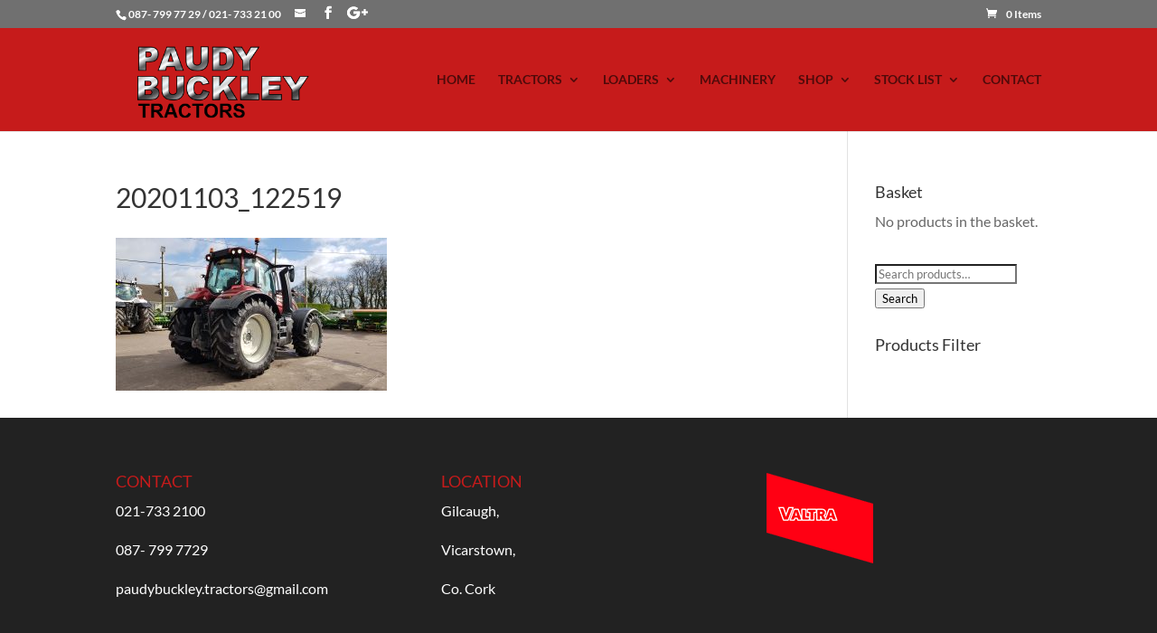

--- FILE ---
content_type: text/css
request_url: https://hb.wpmucdn.com/www.paudybuckleytractors.ie/05365603-1d3d-404d-9627-3313bf8d7ce3.css
body_size: 1398
content:
/**handles:woof_sd_html_items_switcher**/
:root {
    --woof-sd-ie-sw_vertex_enabled_bg_color: #79b8ff;
    --woof-sd-ie-sw_vertex_enabled_bg_image: url();
    --woof-sd-ie-sw_vertex_enabled_border_color: #79b8ff;
    --woof-sd-ie-sw_vertex_enabled_border_style: solid;

    --woof-sd-ie-sw_vertex_disabled_bg_color: #ffffff;
    --woof-sd-ie-sw_vertex_disabled_bg_image: url();
    --woof-sd-ie-sw_vertex_disabled_border_color: #ffffff;
    --woof-sd-ie-sw_vertex_disabled_border_style: solid;

    --woof-sd-ie-sw_vertex_border_width: 1px;

    --woof-sd-ie-sw_substrate_enabled_bg_color: #c8e1ff;
    --woof-sd-ie-sw_substrate_enabled_bg_image: url();
    --woof-sd-ie-sw_substrate_enabled_border_color: #c8e1ff;
    --woof-sd-ie-sw_substrate_enabled_border_style: solid;

    --woof-sd-ie-sw_substrate_disabled_bg_color: #9a9999;
    --woof-sd-ie-sw_substrate_disabled_bg_image: url();
    --woof-sd-ie-sw_substrate_disabled_border_color: #9a9999;
    --woof-sd-ie-sw_substrate_disabled_border_style: solid;

    --woof-sd-ie-sw_substrate_border_width: 1px;


    --woof-sd-ie-sw_vertex_size: 20px;
    --woof-sd-ie-sw_vertex_border_radius: 50%;
    --woof-sd-ie-sw_vertex_top: 0;

    --woof-sd-ie-sw_substrate_width: 34px;
    --woof-sd-ie-sw_substrate_height: 14px;
    --woof-sd-ie-sw_substrate_border_radius: 8px;
    --woof-sd-ie-sw_label_font_color: #6d6d6d;
    --woof-sd-ie-sw_label_font_size: 16px;
    --woof-sd-ie-sw_label_font_weight: 400;
    --woof-sd-ie-sw_label_line_height: 23px;
    --woof-sd-ie-sw_label_font_family: inherit;
    --woof-sd-ie-sw_label_left: 15px;
    --woof-sd-ie-sw_label_top: -16px;
    --woof-sd-ie-sw_margin_bottom: 5px;
    --woof-sd-ie-sw_childs_left_shift: 15px;


    --woof-sd-ie-sw_counter_show: inline-flex;
    --woof-sd-ie-sw_counter_width: 14px;
    --woof-sd-ie-sw_counter_height: 14px;
    --woof-sd-ie-sw_counter_side_padding: 0;

    --woof-sd-ie-sw_counter_top: -2px;
    --woof-sd-ie-sw_counter_right: -3px;

    --woof-sd-ie-sw_counter_font_size: 9px;
    --woof-sd-ie-sw_counter_font_family: consolas;
    --woof-sd-ie-sw_counter_font_weight: 500;
    --woof-sd-ie-sw_counter_color: #477bff;

    --woof-sd-ie-sw_counter_bg_color: #ffffff;
    --woof-sd-ie-sw_counter_bg_image: url();

    --woof-sd-ie-sw_counter_border_width: 1px;
    --woof-sd-ie-sw_counter_border_radius: 50%;
    --woof-sd-ie-sw_counter_border_color: #477bff;
    --woof-sd-ie-sw_counter_border_style: solid;
}

.woof-sd-ie.woof-sd-ie-switcher{
    margin-bottom: var(--woof-sd-ie-sw_margin_bottom);
    box-sizing: content-box !important;
}

.woof-sd-ie.woof-sd-ie-switcher *{
    box-sizing: content-box !important;
}

.woof-sd-ie-switcher label.switcher23-toggle {
    position: relative;
    display: inline-block !important;
    width: calc(100% - var(--woof-sd-ie-sw_vertex_size) - var(--woof-sd-ie-sw_childs_left_shift));
    height: auto;
    cursor: pointer;
    -webkit-tap-highlight-color: transparent;
    transform: translate3d(0, 0, 0);
    padding: 0 !important;
    margin: 0 !important;
    vertical-align: top;

}

.woof-sd-ie-switcher .switcher23-toggle:before {
    content: "";
    position: relative;
    top: 3px;
    left: 3px;
    width: var(--woof-sd-ie-sw_substrate_width);
    height: var(--woof-sd-ie-sw_substrate_height);
    display: block;
    background-color: var(--woof-sd-ie-sw_substrate_disabled_bg_color);
    background-image: var(--woof-sd-ie-sw_substrate_disabled_bg_image);
    background-size: cover;
    border-radius: var(--woof-sd-ie-sw_substrate_border_radius);
    border-width: var(--woof-sd-ie-sw_substrate_border_width);
    border-color: var(--woof-sd-ie-sw_substrate_disabled_border_color);
    border-style: var(--woof-sd-ie-sw_substrate_disabled_border_style);
    transition: background 0.2s ease;
}

.woof-sd-ie-switcher .switcher23-toggle > span {
    position: absolute;
    top: var(--woof-sd-ie-sw_vertex_top);
    left: -3px;
    width: var(--woof-sd-ie-sw_vertex_size);
    height: var(--woof-sd-ie-sw_vertex_size);
    display: block;
    background-color: var(--woof-sd-ie-sw_vertex_disabled_bg_color);
    background-image: var(--woof-sd-ie-sw_vertex_disabled_bg_image);
    background-size: cover;
    border-radius: var(--woof-sd-ie-sw_vertex_border_radius);
    border-width: var(--woof-sd-ie-sw_vertex_border_width);
    border-color: var(--woof-sd-ie-sw_vertex_disabled_border_color);
    border-style: var(--woof-sd-ie-sw_vertex_disabled_border_style);
    box-shadow: 0 3px 8px rgba(154, 153, 153, 0.5);
    transition: all 0.2s ease;
}

.woof-sd-ie-switcher .switcher23-toggle > span:before {
    content: "";
    position: absolute;
    display: block;
    margin: calc((var(--woof-sd-ie-sw_vertex_size) - var(--woof-sd-ie-sw_vertex_size)/9) * -1);
    width: calc(var(--woof-sd-ie-sw_vertex_size)*3);
    height: calc(var(--woof-sd-ie-sw_vertex_size)*3);
    background: rgba(79, 46, 220, 0.5);
    border-radius: var(--woof-sd-ie-sw_vertex_border_radius);
    transform: scale(0);
    opacity: 1;
    pointer-events: none;
}

.woof-sd-ie-switcher .switcher23 {
    display: none !important;
}

.woof-sd-ie-switcher .switcher23:checked + .switcher23-toggle:before {
    background-color: var(--woof-sd-ie-sw_substrate_enabled_bg_color);
    background-image: var(--woof-sd-ie-sw_substrate_enabled_bg_image);
    background-size: cover;
    border-color: var(--woof-sd-ie-sw_substrate_enabled_border_color);
    border-style: var(--woof-sd-ie-sw_vertex_disabled_border_style);
}

.woof-sd-ie-switcher .switcher23:checked + .switcher23-toggle > span {
    background-color: var(--woof-sd-ie-sw_vertex_enabled_bg_color);
    background-image: var(--woof-sd-ie-sw_vertex_enabled_bg_image);
    border-style: var(--woof-sd-ie-sw_vertex_enabled_border_style);
    border-color: var(--woof-sd-ie-sw_vertex_enabled_border_color);
    background-size: cover;
    transform: translateX(calc(var(--woof-sd-ie-sw_substrate_width) - var(--woof-sd-ie-sw_vertex_size)/2));
    transition: all 0.2s cubic-bezier(0.8, 0.4, 0.3, 1.25), background 0.15s ease;
    box-shadow: 0 3px 8px rgba(79, 46, 220, 0.2);
}

.woof-sd-ie-switcher .switcher23:checked + .switcher23-toggle > span:before {
    transform: scale(1);
    opacity: 0;
    transition: all 0.4s ease;
}

.woof-sd-ie-switcher .switcher23-toggle-dir > span{
    width: 23px;
    border-top-right-radius:0;
    border-bottom-right-radius:0;
    border-top-left-radius:10px;
    border-bottom-left-radius:10px;
    background: #79b8ff !important;
}

.woof-sd-ie-switcher .switcher23-toggle-dir:before{
    background: #c8e1ff;
}

.woof-sd-ie-switcher .switcher23:checked + .switcher23-toggle-dir > span{
    border-top-right-radius:10px;
    border-bottom-right-radius:10px;
    border-top-left-radius:0;
    border-bottom-left-radius:0;
}

.woof-sd-ie-switcher .switcher23-title{
    display: block;
    position: relative;
    width: fit-content;
    right: 0;
    top: var(--woof-sd-ie-sw_label_top) !important;
    left: calc(var(--woof-sd-ie-sw_substrate_width) + var(--woof-sd-ie-sw_label_left)) !important;
    font-size: var(--woof-sd-ie-sw_label_font_size) !important;
    line-height: var(--woof-sd-ie-sw_label_line_height) !important;
    font-family: var(--woof-sd-ie-sw_label_font_family) !important;
    font-weight: var(--woof-sd-ie-sw_label_font_weight) !important;
    color: var(--woof-sd-ie-sw_label_font_color) !important;
    user-select: none !important;
    max-width: calc(100% - (var(--woof-sd-ie-sw_counter_width) + var(--woof-sd-ie-sw_label_left))) !important;
    overflow: inherit;
}

.woof-sd-ie-switcher .switcher23-container{
    display: inline-block;
    width: 100%;
}

.woof-sd-ie-switcher + .switcher23-container label{
    width: 100%;
}

.woof-sd-ie-switcher + .woof-sd-ie-childs{
    padding-left: var(--woof-sd-ie-sw_childs_left_shift);
}

.woof-sd-ie.woof-sd-ie-switcher .woof-sd-ie-count{
    user-select: none;
    display: var(--woof-sd-ie-sw_counter_show);
    flex-direction: row;
    justify-content: center;
    align-items: center;

    position: relative;
    right: var(--woof-sd-ie-sw_counter_right);
    top: var(--woof-sd-ie-sw_counter_top);

    border: var(--woof-sd-ie-sw_counter_border_width) var(--woof-sd-ie-sw_counter_border_style) var(--woof-sd-ie-sw_counter_border_color);
    border-radius: var(--woof-sd-ie-sw_counter_border_radius);

    min-width: var(--woof-sd-ie-sw_counter_width);
    min-height: var(--woof-sd-ie-sw_counter_height);

    padding-left: var(--woof-sd-ie-sw_counter_side_padding);
    padding-right: var(--woof-sd-ie-sw_counter_side_padding);

    font-size: var(--woof-sd-ie-sw_counter_font_size);
    font-weight: var(--woof-sd-ie-sw_counter_font_weight);
    font-family: var(--woof-sd-ie-sw_counter_font_family);
    color: var(--woof-sd-ie-sw_counter_color);
    line-height: 0;

    background-color: var(--woof-sd-ie-sw_counter_bg_color);
    background-image: var(--woof-sd-ie-sw_counter_bg_image);
    background-size: cover;
    box-sizing: content-box !important;
}